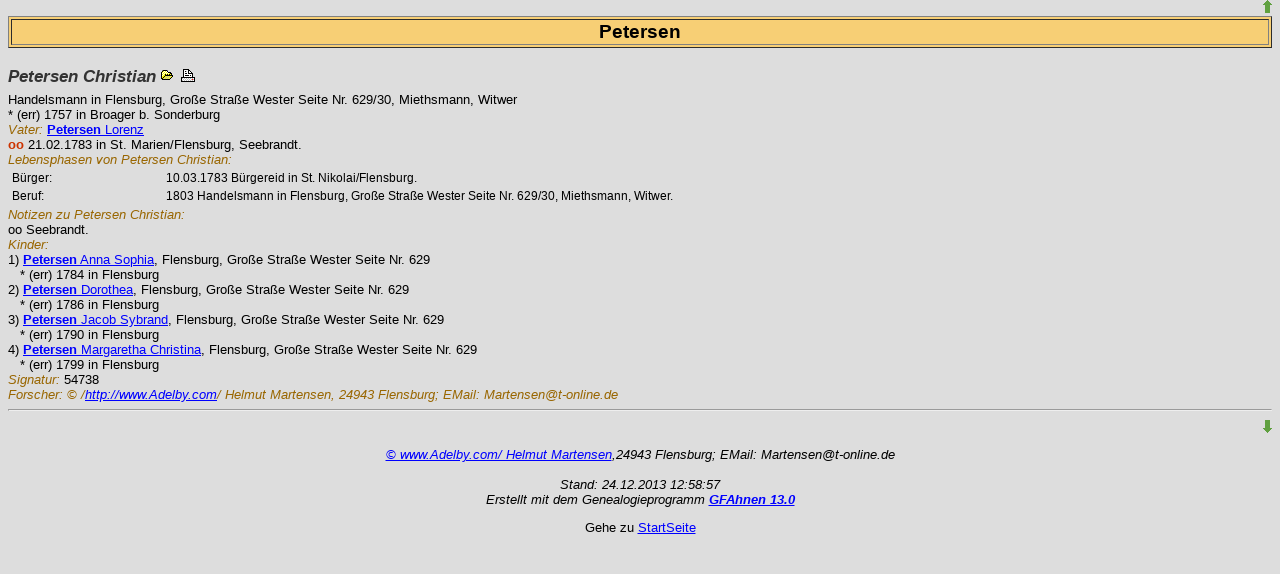

--- FILE ---
content_type: text/html
request_url: https://adelby.com/html/p054738.htm
body_size: 1219
content:
<!DOCTYPE HTML PUBLIC "-//W3C//DTD HTML 4.01 Transitional//EN"
 "http://www.w3.org/TR/html4/loose.dtd">
<html>
<head>
<title>Personen</title>
<meta http-equiv="content-type" content="text/html; charset=iso-8859-1">
<meta name="Generator" content="GFAhnen V13.0">
<meta name="Date" content="24.12.2013 12:58:57">
<meta name="audience" content="all">
<meta name="distribution" content="all">
<meta name="robots" content="noindex">
<style type="text/css">
.kek  { font-variant:small-caps; font-style:italic; }
--></style>
<link rel="stylesheet" type="text/css" href="my_style_grau.css">
<link rel="stylesheet" type="text/css" href="gfabaum.css">
<script language="JavaScript" type="text/javascript" src="gfatext.js"></script>
</head>
<body onload="gfat_init(document,'')" >
<div align="right"><a href="p054404.htm#P54404" onclick="javascript:gfat_markiere('P54404')"><img src="images/arrowup.gif" alt="vorhergehende Seite" border="0px"></a></div>
<table border="1" width="100%" bgcolor="#F7CF75"><tr><td align="center" class="h_box"><b>Petersen</b>
</td></tr></table>
<h3><span><a name="P54738"></a><b>Petersen</b> Christian</span>&nbsp;<a href="p054738.htm" onclick="gfat_Fens(this.href); return false" target="QFens"><img src="outopen.gif" title="In eigenem Fenster öffnen" alt="Öffnen" border="0px"></a>&nbsp;<a href="javascript:window.print()"><img src="outprint.gif" title="Drucken" alt="Blatt" border="0px"></a></h3>Handelsmann in Flensburg, Gro&szlig;e Stra&szlig;e Wester Seite Nr. 629/30, Miethsmann, Witwer<br>
*&nbsp;(err)&nbsp;1757&nbsp;in&nbsp;Broager&nbsp;b.&nbsp;Sonderburg<br>
<i class="spec">Vater: </i><a href="p062193.htm#P62193" onclick="javascript:gfat_markiere('P62193')"><b>Petersen</b> Lorenz</a><br>
<div class="einblk"><b class="ehe">oo</b>&nbsp;21.02.1783&nbsp;in&nbsp;St.&nbsp;Marien/Flensburg, Seebrandt.</div>
<div class="block"><i class="spec">Lebensphasen von Petersen Christian: </i><br>

<table cellSpacing="4" cellPadding="0" width="100%" border="0">
<tr><td valign="top" width="12%">B&uuml;rger:</td><td valign="top">10.03.1783 B&uuml;rgereid in St. Nikolai/Flensburg.</td></tr>
<tr><td valign="top" width="12%">Beruf:</td><td valign="top">1803 Handelsmann in Flensburg, Gro&szlig;e Stra&szlig;e Wester Seite Nr. 629/30, Miethsmann, Witwer.</td></tr>
</table>
<i class="spec">Notizen zu Petersen Christian: <br></i>
oo Seebrandt.<br>
</div>
<i class="spec">Kinder: </i><br>
<div class="einblk">1)&nbsp;<a href="p054739.htm#P54739" onclick="javascript:gfat_markiere('P54739')"><b>Petersen</b> Anna Sophia</a>, Flensburg, Gro&szlig;e Stra&szlig;e Wester Seite Nr. 629<br>
*&nbsp;(err)&nbsp;1784&nbsp;in&nbsp;Flensburg<br>
</div>
<div class="einblk">2)&nbsp;<a href="p054740.htm#P54740" onclick="javascript:gfat_markiere('P54740')"><b>Petersen</b> Dorothea</a>, Flensburg, Gro&szlig;e Stra&szlig;e Wester Seite Nr. 629<br>
*&nbsp;(err)&nbsp;1786&nbsp;in&nbsp;Flensburg<br>
</div>
<div class="einblk">3)&nbsp;<a href="p054741.htm#P54741" onclick="javascript:gfat_markiere('P54741')"><b>Petersen</b> Jacob Sybrand</a>, Flensburg, Gro&szlig;e Stra&szlig;e Wester Seite Nr. 629<br>
*&nbsp;(err)&nbsp;1790&nbsp;in&nbsp;Flensburg<br>
</div>
<div class="einblk">4)&nbsp;<a href="p054742.htm#P54742" onclick="javascript:gfat_markiere('P54742')"><b>Petersen</b> Margaretha Christina</a>, Flensburg, Gro&szlig;e Stra&szlig;e Wester Seite Nr. 629<br>
*&nbsp;(err)&nbsp;1799&nbsp;in&nbsp;Flensburg<br>
</div>
<div class="block"><i class="spec">Signatur: </i>54738<br>
<i class="spec">Forscher: </i><i class="spec">© /<a href="http://www.Adelby.com" target="_INFens">http://www.Adelby.com</a>/ Helmut Martensen, 24943 Flensburg;  EMail: Martensen@t-online.de</i><br></div>


<hr>
<div align="right"><a href="p054804.htm#P54804" onclick="javascript:gfat_markiere('P54804')"><img src="images/arrowdn.gif" alt="folgende Seite" border="0px"></a></div>
<p align="center"><em><a href="MAILTO:Martensen@t-online.de">© www.Adelby.com/ Helmut Martensen</a>,24943 Flensburg; EMail: Martensen@t-online.de<br>
<br>
 Stand: 24.12.2013&nbsp;12:58:57
<br>
Erstellt mit dem Genealogieprogramm <a href="http://www.gfahnen.de" target="GFAF"><b>GFAhnen 13.0</b></a>
</em></p>
<p align="center">Gehe zu <a href="../welcome.htm" target="_top">StartSeite</a></p>
</body>
</html>


--- FILE ---
content_type: text/css
request_url: https://adelby.com/html/gfabaum.css
body_size: 729
content:
/* StyleSheet für GFAhnen mit javaScript 
 *
 1. Formatierung des Baums
 *  Werner Bub, Stand 21.09.2009
 *
 */

ul { margin: 0em; padding: 0em; list-style-type: none; }

li { padding: 0.0em; margin-left: 0.0em; text-indent: 0.2em;
     border-left: 1px solid #006633; margin-left: 1.5em; padding-bottom: 0.0em; }

li.a { border-left: 1px solid #ff8080; }
li.b { border-left: 1px solid #008080; }
li.c { border-left: 1px solid #8080ff; }
li.d { border-left: 1px solid #808040; }

li.nf_mini { font-size:10pt; }    
li.ende { border-left: none; }
li div { padding-top:0.5em; }
li div span { padding-left: 0px; }
li.ende > div { border-left: 1px solid #006633; }

li.ende > div.a { border-left: 1px solid #ff8080; }
li.ende > div.b { border-left: 1px solid #008080; }
li.ende > div.c { border-left: 1px solid #8080ff; }
li.ende > div.d { border-left: 1px solid #808040; }

a.nf_mini:link    { font-size:10pt; text-decoration: none; }
a.nf_mini:visited { font-size:10pt; text-decoration: none; }
a.nf_mini:active  { font-size:10pt; } 

span.butn { font-size:0.8em; cursor: pointer; }   
span.mark { background-color: #FF3300; color: #FFFF66; }
span.marc { background-color: RGB(186,255,145); }

/* cursor-Änderung über Knoten mit Kindknoten */
/*span.auf, span.zu { cursor: pointer; } jetzt per javaScript */
  
/* Klassen für das öffnen und schließen eines Knotens */
li.Baum_opened ul { display: block; }
li.Baum_closed ul { display: none; }
li.Baum_opened span.childs span.auf { display: inline; }
li.Baum_opened span.childs span.zu { display: none; }
li.Baum_closed span.childs span.zu { display: inline; }
li.Baum_closed span.childs span.auf { display: none;  }

span.auf, span.zu, span.nix { font-family:'courier new',monospace; font-weight:bold; }

/* wenn javaScript disabled:  */
li.nojav span.childs span.zu { display: none; }
li.nojav span.childs span.auf { display: inline; }
#KlappText { display: none; }

/* Positionierung des Knopfbereichs */
#KnopfBereich { position:absolute; top:8px; right:8px; Width:180px; display:none; }
span.butn { color:#0066FF; }

/* 
 2. Öffnen und Schließen von Textblöcken
 *  Werner Bub, Stand 28.12.2008 
 *
 */
div.opened div.txt { display: block; }
div.closed div.txt { display: none; }
div.opened span.auf { display: inline; }
div.opened span.zu { display: none; }
div.closed span.zu { display: inline; }
div.closed span.auf { display: none;  }

div.opened { text-indent:0; margin-left:0; }

  /* wenn javaScript disabled:  */
div.nojav span.zu { display: none; }
div.nojav span.auf { display: none; }
